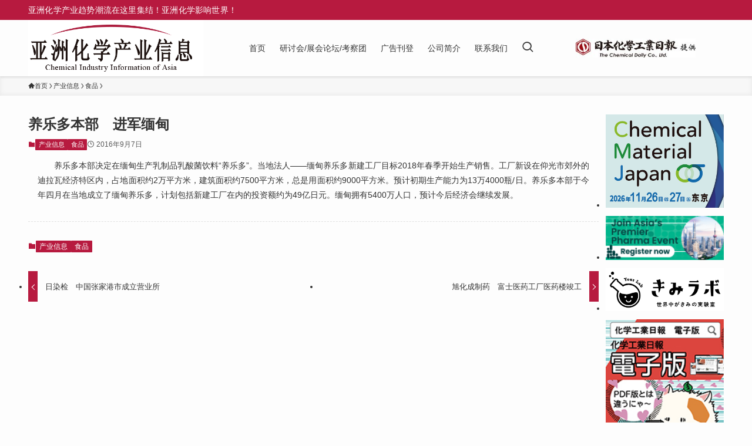

--- FILE ---
content_type: text/html; charset=UTF-8
request_url: https://www.chemicaldaily.cn/%E5%85%BB%E4%B9%90%E5%A4%9A%E6%9C%AC%E9%83%A8%E3%80%80%E8%BF%9B%E5%86%9B%E7%BC%85%E7%94%B8/
body_size: 16420
content:
<!DOCTYPE html>
<html lang="zh-Hans" data-loaded="false" data-scrolled="false" data-spmenu="closed">
<head>
<meta charset="utf-8">
<meta name="format-detection" content="telephone=no">
<meta http-equiv="X-UA-Compatible" content="IE=edge">
<meta name="viewport" content="width=device-width, viewport-fit=cover">
<title>养乐多本部　进军缅甸 | 亚洲化学产业信息 | 化日（上海）投资咨询有限公司</title>
<meta name='robots' content='max-image-preview:large' />
<link rel="alternate" type="application/rss+xml" title="亚洲化学产业信息 | 化日（上海）投资咨询有限公司 &raquo; Feed" href="https://www.chemicaldaily.cn/feed/" />
<link rel="alternate" type="application/rss+xml" title="亚洲化学产业信息 | 化日（上海）投资咨询有限公司 &raquo; 评论 Feed" href="https://www.chemicaldaily.cn/comments/feed/" />

<!-- SEO SIMPLE PACK 3.6.2 -->
<meta name="description" content="　　养乐多本部决定在缅甸生产乳制品乳酸菌饮料“养乐多”。当地法人——缅甸养乐多新建工厂目标2018年春季开始生产销售。工厂新设在仰光市郊外的迪拉瓦经济特区内，占地面积约2万平方米，建筑面积约7500平方米，总是用面积约9000平方米。预计初">
<link rel="canonical" href="https://www.chemicaldaily.cn/%e5%85%bb%e4%b9%90%e5%a4%9a%e6%9c%ac%e9%83%a8%e3%80%80%e8%bf%9b%e5%86%9b%e7%bc%85%e7%94%b8/">
<meta property="og:locale" content="en_US">
<meta property="og:type" content="article">
<meta property="og:title" content="养乐多本部　进军缅甸 | 亚洲化学产业信息 | 化日（上海）投资咨询有限公司">
<meta property="og:description" content="　　养乐多本部决定在缅甸生产乳制品乳酸菌饮料“养乐多”。当地法人——缅甸养乐多新建工厂目标2018年春季开始生产销售。工厂新设在仰光市郊外的迪拉瓦经济特区内，占地面积约2万平方米，建筑面积约7500平方米，总是用面积约9000平方米。预计初">
<meta property="og:url" content="https://www.chemicaldaily.cn/%e5%85%bb%e4%b9%90%e5%a4%9a%e6%9c%ac%e9%83%a8%e3%80%80%e8%bf%9b%e5%86%9b%e7%bc%85%e7%94%b8/">
<meta property="og:site_name" content="亚洲化学产业信息 | 化日（上海）投资咨询有限公司">
<meta name="twitter:card" content="summary">
<!-- Google Analytics (gtag.js) -->
<script async src="https://www.googletagmanager.com/gtag/js?id=G-P0EET788L3"></script>
<script>
	window.dataLayer = window.dataLayer || [];
	function gtag(){dataLayer.push(arguments);}
	gtag("js", new Date());
	gtag("config", "G-P0EET788L3");
</script>
	<!-- / SEO SIMPLE PACK -->

<style id='wp-img-auto-sizes-contain-inline-css' type='text/css'>
img:is([sizes=auto i],[sizes^="auto," i]){contain-intrinsic-size:3000px 1500px}
/*# sourceURL=wp-img-auto-sizes-contain-inline-css */
</style>
<style id='wp-block-library-inline-css' type='text/css'>
:root{--wp-block-synced-color:#7a00df;--wp-block-synced-color--rgb:122,0,223;--wp-bound-block-color:var(--wp-block-synced-color);--wp-editor-canvas-background:#ddd;--wp-admin-theme-color:#007cba;--wp-admin-theme-color--rgb:0,124,186;--wp-admin-theme-color-darker-10:#006ba1;--wp-admin-theme-color-darker-10--rgb:0,107,160.5;--wp-admin-theme-color-darker-20:#005a87;--wp-admin-theme-color-darker-20--rgb:0,90,135;--wp-admin-border-width-focus:2px}@media (min-resolution:192dpi){:root{--wp-admin-border-width-focus:1.5px}}.wp-element-button{cursor:pointer}:root .has-very-light-gray-background-color{background-color:#eee}:root .has-very-dark-gray-background-color{background-color:#313131}:root .has-very-light-gray-color{color:#eee}:root .has-very-dark-gray-color{color:#313131}:root .has-vivid-green-cyan-to-vivid-cyan-blue-gradient-background{background:linear-gradient(135deg,#00d084,#0693e3)}:root .has-purple-crush-gradient-background{background:linear-gradient(135deg,#34e2e4,#4721fb 50%,#ab1dfe)}:root .has-hazy-dawn-gradient-background{background:linear-gradient(135deg,#faaca8,#dad0ec)}:root .has-subdued-olive-gradient-background{background:linear-gradient(135deg,#fafae1,#67a671)}:root .has-atomic-cream-gradient-background{background:linear-gradient(135deg,#fdd79a,#004a59)}:root .has-nightshade-gradient-background{background:linear-gradient(135deg,#330968,#31cdcf)}:root .has-midnight-gradient-background{background:linear-gradient(135deg,#020381,#2874fc)}:root{--wp--preset--font-size--normal:16px;--wp--preset--font-size--huge:42px}.has-regular-font-size{font-size:1em}.has-larger-font-size{font-size:2.625em}.has-normal-font-size{font-size:var(--wp--preset--font-size--normal)}.has-huge-font-size{font-size:var(--wp--preset--font-size--huge)}.has-text-align-center{text-align:center}.has-text-align-left{text-align:left}.has-text-align-right{text-align:right}.has-fit-text{white-space:nowrap!important}#end-resizable-editor-section{display:none}.aligncenter{clear:both}.items-justified-left{justify-content:flex-start}.items-justified-center{justify-content:center}.items-justified-right{justify-content:flex-end}.items-justified-space-between{justify-content:space-between}.screen-reader-text{border:0;clip-path:inset(50%);height:1px;margin:-1px;overflow:hidden;padding:0;position:absolute;width:1px;word-wrap:normal!important}.screen-reader-text:focus{background-color:#ddd;clip-path:none;color:#444;display:block;font-size:1em;height:auto;left:5px;line-height:normal;padding:15px 23px 14px;text-decoration:none;top:5px;width:auto;z-index:100000}html :where(.has-border-color){border-style:solid}html :where([style*=border-top-color]){border-top-style:solid}html :where([style*=border-right-color]){border-right-style:solid}html :where([style*=border-bottom-color]){border-bottom-style:solid}html :where([style*=border-left-color]){border-left-style:solid}html :where([style*=border-width]){border-style:solid}html :where([style*=border-top-width]){border-top-style:solid}html :where([style*=border-right-width]){border-right-style:solid}html :where([style*=border-bottom-width]){border-bottom-style:solid}html :where([style*=border-left-width]){border-left-style:solid}html :where(img[class*=wp-image-]){height:auto;max-width:100%}:where(figure){margin:0 0 1em}html :where(.is-position-sticky){--wp-admin--admin-bar--position-offset:var(--wp-admin--admin-bar--height,0px)}@media screen and (max-width:600px){html :where(.is-position-sticky){--wp-admin--admin-bar--position-offset:0px}}

/*# sourceURL=wp-block-library-inline-css */
</style><style id='wp-block-image-inline-css' type='text/css'>
.wp-block-image>a,.wp-block-image>figure>a{display:inline-block}.wp-block-image img{box-sizing:border-box;height:auto;max-width:100%;vertical-align:bottom}@media not (prefers-reduced-motion){.wp-block-image img.hide{visibility:hidden}.wp-block-image img.show{animation:show-content-image .4s}}.wp-block-image[style*=border-radius] img,.wp-block-image[style*=border-radius]>a{border-radius:inherit}.wp-block-image.has-custom-border img{box-sizing:border-box}.wp-block-image.aligncenter{text-align:center}.wp-block-image.alignfull>a,.wp-block-image.alignwide>a{width:100%}.wp-block-image.alignfull img,.wp-block-image.alignwide img{height:auto;width:100%}.wp-block-image .aligncenter,.wp-block-image .alignleft,.wp-block-image .alignright,.wp-block-image.aligncenter,.wp-block-image.alignleft,.wp-block-image.alignright{display:table}.wp-block-image .aligncenter>figcaption,.wp-block-image .alignleft>figcaption,.wp-block-image .alignright>figcaption,.wp-block-image.aligncenter>figcaption,.wp-block-image.alignleft>figcaption,.wp-block-image.alignright>figcaption{caption-side:bottom;display:table-caption}.wp-block-image .alignleft{float:left;margin:.5em 1em .5em 0}.wp-block-image .alignright{float:right;margin:.5em 0 .5em 1em}.wp-block-image .aligncenter{margin-left:auto;margin-right:auto}.wp-block-image :where(figcaption){margin-bottom:1em;margin-top:.5em}.wp-block-image.is-style-circle-mask img{border-radius:9999px}@supports ((-webkit-mask-image:none) or (mask-image:none)) or (-webkit-mask-image:none){.wp-block-image.is-style-circle-mask img{border-radius:0;-webkit-mask-image:url('data:image/svg+xml;utf8,<svg viewBox="0 0 100 100" xmlns="http://www.w3.org/2000/svg"><circle cx="50" cy="50" r="50"/></svg>');mask-image:url('data:image/svg+xml;utf8,<svg viewBox="0 0 100 100" xmlns="http://www.w3.org/2000/svg"><circle cx="50" cy="50" r="50"/></svg>');mask-mode:alpha;-webkit-mask-position:center;mask-position:center;-webkit-mask-repeat:no-repeat;mask-repeat:no-repeat;-webkit-mask-size:contain;mask-size:contain}}:root :where(.wp-block-image.is-style-rounded img,.wp-block-image .is-style-rounded img){border-radius:9999px}.wp-block-image figure{margin:0}.wp-lightbox-container{display:flex;flex-direction:column;position:relative}.wp-lightbox-container img{cursor:zoom-in}.wp-lightbox-container img:hover+button{opacity:1}.wp-lightbox-container button{align-items:center;backdrop-filter:blur(16px) saturate(180%);background-color:#5a5a5a40;border:none;border-radius:4px;cursor:zoom-in;display:flex;height:20px;justify-content:center;opacity:0;padding:0;position:absolute;right:16px;text-align:center;top:16px;width:20px;z-index:100}@media not (prefers-reduced-motion){.wp-lightbox-container button{transition:opacity .2s ease}}.wp-lightbox-container button:focus-visible{outline:3px auto #5a5a5a40;outline:3px auto -webkit-focus-ring-color;outline-offset:3px}.wp-lightbox-container button:hover{cursor:pointer;opacity:1}.wp-lightbox-container button:focus{opacity:1}.wp-lightbox-container button:focus,.wp-lightbox-container button:hover,.wp-lightbox-container button:not(:hover):not(:active):not(.has-background){background-color:#5a5a5a40;border:none}.wp-lightbox-overlay{box-sizing:border-box;cursor:zoom-out;height:100vh;left:0;overflow:hidden;position:fixed;top:0;visibility:hidden;width:100%;z-index:100000}.wp-lightbox-overlay .close-button{align-items:center;cursor:pointer;display:flex;justify-content:center;min-height:40px;min-width:40px;padding:0;position:absolute;right:calc(env(safe-area-inset-right) + 16px);top:calc(env(safe-area-inset-top) + 16px);z-index:5000000}.wp-lightbox-overlay .close-button:focus,.wp-lightbox-overlay .close-button:hover,.wp-lightbox-overlay .close-button:not(:hover):not(:active):not(.has-background){background:none;border:none}.wp-lightbox-overlay .lightbox-image-container{height:var(--wp--lightbox-container-height);left:50%;overflow:hidden;position:absolute;top:50%;transform:translate(-50%,-50%);transform-origin:top left;width:var(--wp--lightbox-container-width);z-index:9999999999}.wp-lightbox-overlay .wp-block-image{align-items:center;box-sizing:border-box;display:flex;height:100%;justify-content:center;margin:0;position:relative;transform-origin:0 0;width:100%;z-index:3000000}.wp-lightbox-overlay .wp-block-image img{height:var(--wp--lightbox-image-height);min-height:var(--wp--lightbox-image-height);min-width:var(--wp--lightbox-image-width);width:var(--wp--lightbox-image-width)}.wp-lightbox-overlay .wp-block-image figcaption{display:none}.wp-lightbox-overlay button{background:none;border:none}.wp-lightbox-overlay .scrim{background-color:#fff;height:100%;opacity:.9;position:absolute;width:100%;z-index:2000000}.wp-lightbox-overlay.active{visibility:visible}@media not (prefers-reduced-motion){.wp-lightbox-overlay.active{animation:turn-on-visibility .25s both}.wp-lightbox-overlay.active img{animation:turn-on-visibility .35s both}.wp-lightbox-overlay.show-closing-animation:not(.active){animation:turn-off-visibility .35s both}.wp-lightbox-overlay.show-closing-animation:not(.active) img{animation:turn-off-visibility .25s both}.wp-lightbox-overlay.zoom.active{animation:none;opacity:1;visibility:visible}.wp-lightbox-overlay.zoom.active .lightbox-image-container{animation:lightbox-zoom-in .4s}.wp-lightbox-overlay.zoom.active .lightbox-image-container img{animation:none}.wp-lightbox-overlay.zoom.active .scrim{animation:turn-on-visibility .4s forwards}.wp-lightbox-overlay.zoom.show-closing-animation:not(.active){animation:none}.wp-lightbox-overlay.zoom.show-closing-animation:not(.active) .lightbox-image-container{animation:lightbox-zoom-out .4s}.wp-lightbox-overlay.zoom.show-closing-animation:not(.active) .lightbox-image-container img{animation:none}.wp-lightbox-overlay.zoom.show-closing-animation:not(.active) .scrim{animation:turn-off-visibility .4s forwards}}@keyframes show-content-image{0%{visibility:hidden}99%{visibility:hidden}to{visibility:visible}}@keyframes turn-on-visibility{0%{opacity:0}to{opacity:1}}@keyframes turn-off-visibility{0%{opacity:1;visibility:visible}99%{opacity:0;visibility:visible}to{opacity:0;visibility:hidden}}@keyframes lightbox-zoom-in{0%{transform:translate(calc((-100vw + var(--wp--lightbox-scrollbar-width))/2 + var(--wp--lightbox-initial-left-position)),calc(-50vh + var(--wp--lightbox-initial-top-position))) scale(var(--wp--lightbox-scale))}to{transform:translate(-50%,-50%) scale(1)}}@keyframes lightbox-zoom-out{0%{transform:translate(-50%,-50%) scale(1);visibility:visible}99%{visibility:visible}to{transform:translate(calc((-100vw + var(--wp--lightbox-scrollbar-width))/2 + var(--wp--lightbox-initial-left-position)),calc(-50vh + var(--wp--lightbox-initial-top-position))) scale(var(--wp--lightbox-scale));visibility:hidden}}
/*# sourceURL=https://www.chemicaldaily.cn/wpn/wp-includes/blocks/image/style.min.css */
</style>
<style id='global-styles-inline-css' type='text/css'>
:root{--wp--preset--aspect-ratio--square: 1;--wp--preset--aspect-ratio--4-3: 4/3;--wp--preset--aspect-ratio--3-4: 3/4;--wp--preset--aspect-ratio--3-2: 3/2;--wp--preset--aspect-ratio--2-3: 2/3;--wp--preset--aspect-ratio--16-9: 16/9;--wp--preset--aspect-ratio--9-16: 9/16;--wp--preset--color--black: #000;--wp--preset--color--cyan-bluish-gray: #abb8c3;--wp--preset--color--white: #fff;--wp--preset--color--pale-pink: #f78da7;--wp--preset--color--vivid-red: #cf2e2e;--wp--preset--color--luminous-vivid-orange: #ff6900;--wp--preset--color--luminous-vivid-amber: #fcb900;--wp--preset--color--light-green-cyan: #7bdcb5;--wp--preset--color--vivid-green-cyan: #00d084;--wp--preset--color--pale-cyan-blue: #8ed1fc;--wp--preset--color--vivid-cyan-blue: #0693e3;--wp--preset--color--vivid-purple: #9b51e0;--wp--preset--color--swl-main: var(--color_main);--wp--preset--color--swl-main-thin: var(--color_main_thin);--wp--preset--color--swl-gray: var(--color_gray);--wp--preset--color--swl-deep-01: var(--color_deep01);--wp--preset--color--swl-deep-02: var(--color_deep02);--wp--preset--color--swl-deep-03: var(--color_deep03);--wp--preset--color--swl-deep-04: var(--color_deep04);--wp--preset--color--swl-pale-01: var(--color_pale01);--wp--preset--color--swl-pale-02: var(--color_pale02);--wp--preset--color--swl-pale-03: var(--color_pale03);--wp--preset--color--swl-pale-04: var(--color_pale04);--wp--preset--gradient--vivid-cyan-blue-to-vivid-purple: linear-gradient(135deg,rgb(6,147,227) 0%,rgb(155,81,224) 100%);--wp--preset--gradient--light-green-cyan-to-vivid-green-cyan: linear-gradient(135deg,rgb(122,220,180) 0%,rgb(0,208,130) 100%);--wp--preset--gradient--luminous-vivid-amber-to-luminous-vivid-orange: linear-gradient(135deg,rgb(252,185,0) 0%,rgb(255,105,0) 100%);--wp--preset--gradient--luminous-vivid-orange-to-vivid-red: linear-gradient(135deg,rgb(255,105,0) 0%,rgb(207,46,46) 100%);--wp--preset--gradient--very-light-gray-to-cyan-bluish-gray: linear-gradient(135deg,rgb(238,238,238) 0%,rgb(169,184,195) 100%);--wp--preset--gradient--cool-to-warm-spectrum: linear-gradient(135deg,rgb(74,234,220) 0%,rgb(151,120,209) 20%,rgb(207,42,186) 40%,rgb(238,44,130) 60%,rgb(251,105,98) 80%,rgb(254,248,76) 100%);--wp--preset--gradient--blush-light-purple: linear-gradient(135deg,rgb(255,206,236) 0%,rgb(152,150,240) 100%);--wp--preset--gradient--blush-bordeaux: linear-gradient(135deg,rgb(254,205,165) 0%,rgb(254,45,45) 50%,rgb(107,0,62) 100%);--wp--preset--gradient--luminous-dusk: linear-gradient(135deg,rgb(255,203,112) 0%,rgb(199,81,192) 50%,rgb(65,88,208) 100%);--wp--preset--gradient--pale-ocean: linear-gradient(135deg,rgb(255,245,203) 0%,rgb(182,227,212) 50%,rgb(51,167,181) 100%);--wp--preset--gradient--electric-grass: linear-gradient(135deg,rgb(202,248,128) 0%,rgb(113,206,126) 100%);--wp--preset--gradient--midnight: linear-gradient(135deg,rgb(2,3,129) 0%,rgb(40,116,252) 100%);--wp--preset--font-size--small: 0.9em;--wp--preset--font-size--medium: 1.1em;--wp--preset--font-size--large: 1.25em;--wp--preset--font-size--x-large: 42px;--wp--preset--font-size--xs: 0.75em;--wp--preset--font-size--huge: 1.6em;--wp--preset--spacing--20: 0.44rem;--wp--preset--spacing--30: 0.67rem;--wp--preset--spacing--40: 1rem;--wp--preset--spacing--50: 1.5rem;--wp--preset--spacing--60: 2.25rem;--wp--preset--spacing--70: 3.38rem;--wp--preset--spacing--80: 5.06rem;--wp--preset--shadow--natural: 6px 6px 9px rgba(0, 0, 0, 0.2);--wp--preset--shadow--deep: 12px 12px 50px rgba(0, 0, 0, 0.4);--wp--preset--shadow--sharp: 6px 6px 0px rgba(0, 0, 0, 0.2);--wp--preset--shadow--outlined: 6px 6px 0px -3px rgb(255, 255, 255), 6px 6px rgb(0, 0, 0);--wp--preset--shadow--crisp: 6px 6px 0px rgb(0, 0, 0);}:where(.is-layout-flex){gap: 0.5em;}:where(.is-layout-grid){gap: 0.5em;}body .is-layout-flex{display: flex;}.is-layout-flex{flex-wrap: wrap;align-items: center;}.is-layout-flex > :is(*, div){margin: 0;}body .is-layout-grid{display: grid;}.is-layout-grid > :is(*, div){margin: 0;}:where(.wp-block-columns.is-layout-flex){gap: 2em;}:where(.wp-block-columns.is-layout-grid){gap: 2em;}:where(.wp-block-post-template.is-layout-flex){gap: 1.25em;}:where(.wp-block-post-template.is-layout-grid){gap: 1.25em;}.has-black-color{color: var(--wp--preset--color--black) !important;}.has-cyan-bluish-gray-color{color: var(--wp--preset--color--cyan-bluish-gray) !important;}.has-white-color{color: var(--wp--preset--color--white) !important;}.has-pale-pink-color{color: var(--wp--preset--color--pale-pink) !important;}.has-vivid-red-color{color: var(--wp--preset--color--vivid-red) !important;}.has-luminous-vivid-orange-color{color: var(--wp--preset--color--luminous-vivid-orange) !important;}.has-luminous-vivid-amber-color{color: var(--wp--preset--color--luminous-vivid-amber) !important;}.has-light-green-cyan-color{color: var(--wp--preset--color--light-green-cyan) !important;}.has-vivid-green-cyan-color{color: var(--wp--preset--color--vivid-green-cyan) !important;}.has-pale-cyan-blue-color{color: var(--wp--preset--color--pale-cyan-blue) !important;}.has-vivid-cyan-blue-color{color: var(--wp--preset--color--vivid-cyan-blue) !important;}.has-vivid-purple-color{color: var(--wp--preset--color--vivid-purple) !important;}.has-black-background-color{background-color: var(--wp--preset--color--black) !important;}.has-cyan-bluish-gray-background-color{background-color: var(--wp--preset--color--cyan-bluish-gray) !important;}.has-white-background-color{background-color: var(--wp--preset--color--white) !important;}.has-pale-pink-background-color{background-color: var(--wp--preset--color--pale-pink) !important;}.has-vivid-red-background-color{background-color: var(--wp--preset--color--vivid-red) !important;}.has-luminous-vivid-orange-background-color{background-color: var(--wp--preset--color--luminous-vivid-orange) !important;}.has-luminous-vivid-amber-background-color{background-color: var(--wp--preset--color--luminous-vivid-amber) !important;}.has-light-green-cyan-background-color{background-color: var(--wp--preset--color--light-green-cyan) !important;}.has-vivid-green-cyan-background-color{background-color: var(--wp--preset--color--vivid-green-cyan) !important;}.has-pale-cyan-blue-background-color{background-color: var(--wp--preset--color--pale-cyan-blue) !important;}.has-vivid-cyan-blue-background-color{background-color: var(--wp--preset--color--vivid-cyan-blue) !important;}.has-vivid-purple-background-color{background-color: var(--wp--preset--color--vivid-purple) !important;}.has-black-border-color{border-color: var(--wp--preset--color--black) !important;}.has-cyan-bluish-gray-border-color{border-color: var(--wp--preset--color--cyan-bluish-gray) !important;}.has-white-border-color{border-color: var(--wp--preset--color--white) !important;}.has-pale-pink-border-color{border-color: var(--wp--preset--color--pale-pink) !important;}.has-vivid-red-border-color{border-color: var(--wp--preset--color--vivid-red) !important;}.has-luminous-vivid-orange-border-color{border-color: var(--wp--preset--color--luminous-vivid-orange) !important;}.has-luminous-vivid-amber-border-color{border-color: var(--wp--preset--color--luminous-vivid-amber) !important;}.has-light-green-cyan-border-color{border-color: var(--wp--preset--color--light-green-cyan) !important;}.has-vivid-green-cyan-border-color{border-color: var(--wp--preset--color--vivid-green-cyan) !important;}.has-pale-cyan-blue-border-color{border-color: var(--wp--preset--color--pale-cyan-blue) !important;}.has-vivid-cyan-blue-border-color{border-color: var(--wp--preset--color--vivid-cyan-blue) !important;}.has-vivid-purple-border-color{border-color: var(--wp--preset--color--vivid-purple) !important;}.has-vivid-cyan-blue-to-vivid-purple-gradient-background{background: var(--wp--preset--gradient--vivid-cyan-blue-to-vivid-purple) !important;}.has-light-green-cyan-to-vivid-green-cyan-gradient-background{background: var(--wp--preset--gradient--light-green-cyan-to-vivid-green-cyan) !important;}.has-luminous-vivid-amber-to-luminous-vivid-orange-gradient-background{background: var(--wp--preset--gradient--luminous-vivid-amber-to-luminous-vivid-orange) !important;}.has-luminous-vivid-orange-to-vivid-red-gradient-background{background: var(--wp--preset--gradient--luminous-vivid-orange-to-vivid-red) !important;}.has-very-light-gray-to-cyan-bluish-gray-gradient-background{background: var(--wp--preset--gradient--very-light-gray-to-cyan-bluish-gray) !important;}.has-cool-to-warm-spectrum-gradient-background{background: var(--wp--preset--gradient--cool-to-warm-spectrum) !important;}.has-blush-light-purple-gradient-background{background: var(--wp--preset--gradient--blush-light-purple) !important;}.has-blush-bordeaux-gradient-background{background: var(--wp--preset--gradient--blush-bordeaux) !important;}.has-luminous-dusk-gradient-background{background: var(--wp--preset--gradient--luminous-dusk) !important;}.has-pale-ocean-gradient-background{background: var(--wp--preset--gradient--pale-ocean) !important;}.has-electric-grass-gradient-background{background: var(--wp--preset--gradient--electric-grass) !important;}.has-midnight-gradient-background{background: var(--wp--preset--gradient--midnight) !important;}.has-small-font-size{font-size: var(--wp--preset--font-size--small) !important;}.has-medium-font-size{font-size: var(--wp--preset--font-size--medium) !important;}.has-large-font-size{font-size: var(--wp--preset--font-size--large) !important;}.has-x-large-font-size{font-size: var(--wp--preset--font-size--x-large) !important;}
/*# sourceURL=global-styles-inline-css */
</style>

<link rel='stylesheet' id='swell-icons-css' href='https://www.chemicaldaily.cn/wpn/wp-content/themes/swell/build/css/swell-icons.css?ver=2.13.0' type='text/css' media='all' />
<link rel='stylesheet' id='main_style-css' href='https://www.chemicaldaily.cn/wpn/wp-content/themes/swell/build/css/main.css?ver=2.13.0' type='text/css' media='all' />
<link rel='stylesheet' id='swell_blocks-css' href='https://www.chemicaldaily.cn/wpn/wp-content/themes/swell/build/css/blocks.css?ver=2.13.0' type='text/css' media='all' />
<style id='swell_custom-inline-css' type='text/css'>
:root{--swl-fz--content:4vw;--swl-font_family:"游ゴシック体", "Yu Gothic", YuGothic, "Hiragino Kaku Gothic ProN", "Hiragino Sans", Meiryo, sans-serif;--swl-font_weight:500;--color_main:#b71a3f;--color_text:#333;--color_link:#1176d4;--color_htag:#b71a3f;--color_bg:#fdfdfd;--color_gradient1:#d8ffff;--color_gradient2:#87e7ff;--color_main_thin:rgba(229, 33, 79, 0.05 );--color_main_dark:rgba(137, 20, 47, 1 );--color_list_check:#b71a3f;--color_list_num:#b71a3f;--color_list_good:#86dd7b;--color_list_triangle:#f4e03a;--color_list_bad:#f36060;--color_faq_q:#d55656;--color_faq_a:#6599b7;--color_icon_good:#3cd250;--color_icon_good_bg:#ecffe9;--color_icon_bad:#4b73eb;--color_icon_bad_bg:#eafaff;--color_icon_info:#f578b4;--color_icon_info_bg:#fff0fa;--color_icon_announce:#ffa537;--color_icon_announce_bg:#fff5f0;--color_icon_pen:#7a7a7a;--color_icon_pen_bg:#f7f7f7;--color_icon_book:#787364;--color_icon_book_bg:#f8f6ef;--color_icon_point:#ffa639;--color_icon_check:#86d67c;--color_icon_batsu:#f36060;--color_icon_hatena:#5295cc;--color_icon_caution:#f7da38;--color_icon_memo:#84878a;--color_deep01:#e44141;--color_deep02:#3d79d5;--color_deep03:#63a84d;--color_deep04:#f09f4d;--color_pale01:#fff2f0;--color_pale02:#f3f8fd;--color_pale03:#f1f9ee;--color_pale04:#fdf9ee;--color_mark_blue:#b7e3ff;--color_mark_green:#bdf9c3;--color_mark_yellow:#fcf69f;--color_mark_orange:#ffddbc;--border01:solid 1px var(--color_main);--border02:double 4px var(--color_main);--border03:dashed 2px var(--color_border);--border04:solid 4px var(--color_gray);--card_posts_thumb_ratio:56.25%;--list_posts_thumb_ratio:61.805%;--big_posts_thumb_ratio:56.25%;--thumb_posts_thumb_ratio:61.805%;--blogcard_thumb_ratio:56.25%;--color_header_bg:#fdfdfd;--color_header_text:#333;--color_footer_bg:#fdfdfd;--color_footer_text:#333;--container_size:1200px;--article_size:900px;--logo_size_sp:48px;--logo_size_pc:80px;--logo_size_pcfix:32px;}.swl-cell-bg[data-icon="doubleCircle"]{--cell-icon-color:#ffc977}.swl-cell-bg[data-icon="circle"]{--cell-icon-color:#94e29c}.swl-cell-bg[data-icon="triangle"]{--cell-icon-color:#eeda2f}.swl-cell-bg[data-icon="close"]{--cell-icon-color:#ec9191}.swl-cell-bg[data-icon="hatena"]{--cell-icon-color:#93c9da}.swl-cell-bg[data-icon="check"]{--cell-icon-color:#94e29c}.swl-cell-bg[data-icon="line"]{--cell-icon-color:#9b9b9b}.cap_box[data-colset="col1"]{--capbox-color:#f59b5f;--capbox-color--bg:#fff8eb}.cap_box[data-colset="col2"]{--capbox-color:#5fb9f5;--capbox-color--bg:#edf5ff}.cap_box[data-colset="col3"]{--capbox-color:#2fcd90;--capbox-color--bg:#eafaf2}.red_{--the-btn-color:#f74a4a;--the-btn-color2:#ffbc49;--the-solid-shadow: rgba(185, 56, 56, 1 )}.blue_{--the-btn-color:#338df4;--the-btn-color2:#35eaff;--the-solid-shadow: rgba(38, 106, 183, 1 )}.green_{--the-btn-color:#62d847;--the-btn-color2:#7bf7bd;--the-solid-shadow: rgba(74, 162, 53, 1 )}.is-style-btn_normal{--the-btn-radius:80px}.is-style-btn_solid{--the-btn-radius:80px}.is-style-btn_shiny{--the-btn-radius:80px}.is-style-btn_line{--the-btn-radius:80px}.post_content blockquote{padding:1.5em 2em 1.5em 3em}.post_content blockquote::before{content:"";display:block;width:5px;height:calc(100% - 3em);top:1.5em;left:1.5em;border-left:solid 1px rgba(180,180,180,.75);border-right:solid 1px rgba(180,180,180,.75);}.mark_blue{background:-webkit-linear-gradient(transparent 64%,var(--color_mark_blue) 0%);background:linear-gradient(transparent 64%,var(--color_mark_blue) 0%)}.mark_green{background:-webkit-linear-gradient(transparent 64%,var(--color_mark_green) 0%);background:linear-gradient(transparent 64%,var(--color_mark_green) 0%)}.mark_yellow{background:-webkit-linear-gradient(transparent 64%,var(--color_mark_yellow) 0%);background:linear-gradient(transparent 64%,var(--color_mark_yellow) 0%)}.mark_orange{background:-webkit-linear-gradient(transparent 64%,var(--color_mark_orange) 0%);background:linear-gradient(transparent 64%,var(--color_mark_orange) 0%)}[class*="is-style-icon_"]{color:#333;border-width:0}[class*="is-style-big_icon_"]{border-width:2px;border-style:solid}[data-col="gray"] .c-balloon__text{background:#f7f7f7;border-color:#ccc}[data-col="gray"] .c-balloon__before{border-right-color:#f7f7f7}[data-col="green"] .c-balloon__text{background:#d1f8c2;border-color:#9ddd93}[data-col="green"] .c-balloon__before{border-right-color:#d1f8c2}[data-col="blue"] .c-balloon__text{background:#e2f6ff;border-color:#93d2f0}[data-col="blue"] .c-balloon__before{border-right-color:#e2f6ff}[data-col="red"] .c-balloon__text{background:#ffebeb;border-color:#f48789}[data-col="red"] .c-balloon__before{border-right-color:#ffebeb}[data-col="yellow"] .c-balloon__text{background:#f9f7d2;border-color:#fbe593}[data-col="yellow"] .c-balloon__before{border-right-color:#f9f7d2}.-type-list2 .p-postList__body::after,.-type-big .p-postList__body::after{content: "阅读更多 »";}.c-postThumb__cat{background-color:#b71a3f;color:#fff;background-image: repeating-linear-gradient(-45deg,rgba(255,255,255,.1),rgba(255,255,255,.1) 6px,transparent 6px,transparent 12px)}.post_content h2:where(:not([class^="swell-block-"]):not(.faq_q):not(.p-postList__title)){border-left:solid 6px var(--color_htag);padding:.5em 0 .5em 16px}.post_content h2:where(:not([class^="swell-block-"]):not(.faq_q):not(.p-postList__title))::before{position:absolute;display:block;pointer-events:none}.l-header{box-shadow: 0 1px 4px rgba(0,0,0,.12)}.l-header__bar{color:#fff;background:var(--color_main)}.l-header__menuBtn{order:1}.l-header__customBtn{order:3}.c-gnav a::after{background:var(--color_main)}.p-spHeadMenu .menu-item.-current{border-bottom-color:var(--color_main)}.c-gnav > li:hover > a,.c-gnav > .-current > a{background:#f7f7f7;color: #333}.c-gnav .sub-menu{color:#333;background:#fff}.l-fixHeader::before{opacity:1}#pagetop{border-radius:50%}.c-widget__title.-spmenu{padding:.5em .75em;border-radius:var(--swl-radius--2, 0px);background:var(--color_main);color:#fff;}.c-widget__title.-footer{padding:.5em}.c-widget__title.-footer::before{content:"";bottom:0;left:0;width:40%;z-index:1;background:var(--color_main)}.c-widget__title.-footer::after{content:"";bottom:0;left:0;width:100%;background:var(--color_border)}.c-secTitle{border-left:solid 2px var(--color_main);padding:0em .75em}.p-spMenu{color:#333}.p-spMenu__inner::before{background:#fdfdfd;opacity:1}.p-spMenu__overlay{background:#000;opacity:0.6}[class*="page-numbers"]{color:#fff;background-color:#dedede}a{text-decoration: none}.l-topTitleArea.c-filterLayer::before{background-color:#000;opacity:0.2;content:""}@media screen and (min-width: 960px){:root{}}@media screen and (max-width: 959px){:root{}.l-header__logo{order:2;text-align:center}}@media screen and (min-width: 600px){:root{--swl-fz--content:14px;}}@media screen and (max-width: 599px){:root{}}@media (min-width: 1108px) {.alignwide{left:-100px;width:calc(100% + 200px);}}@media (max-width: 1108px) {.-sidebar-off .swell-block-fullWide__inner.l-container .alignwide{left:0px;width:100%;}}.l-fixHeader .l-fixHeader__gnav{order:0}[data-scrolled=true] .l-fixHeader[data-ready]{opacity:1;-webkit-transform:translateY(0)!important;transform:translateY(0)!important;visibility:visible}.-body-solid .l-fixHeader{box-shadow:0 2px 4px var(--swl-color_shadow)}.l-fixHeader__inner{align-items:stretch;color:var(--color_header_text);display:flex;padding-bottom:0;padding-top:0;position:relative;z-index:1}.l-fixHeader__logo{align-items:center;display:flex;line-height:1;margin-right:24px;order:0;padding:16px 0}.is-style-btn_normal a,.is-style-btn_shiny a{box-shadow:var(--swl-btn_shadow)}.c-shareBtns__btn,.is-style-balloon>.c-tabList .c-tabList__button,.p-snsCta,[class*=page-numbers]{box-shadow:var(--swl-box_shadow)}.p-articleThumb__img,.p-articleThumb__youtube{box-shadow:var(--swl-img_shadow)}.p-pickupBanners__item .c-bannerLink,.p-postList__thumb{box-shadow:0 2px 8px rgba(0,0,0,.1),0 4px 4px -4px rgba(0,0,0,.1)}.p-postList.-w-ranking li:before{background-image:repeating-linear-gradient(-45deg,hsla(0,0%,100%,.1),hsla(0,0%,100%,.1) 6px,transparent 0,transparent 12px);box-shadow:1px 1px 4px rgba(0,0,0,.2)}.l-header__bar{position:relative;width:100%}.l-header__bar .c-catchphrase{color:inherit;font-size:12px;letter-spacing:var(--swl-letter_spacing,.2px);line-height:14px;margin-right:auto;overflow:hidden;padding:4px 0;white-space:nowrap;width:50%}.l-header__bar .c-iconList .c-iconList__link{margin:0;padding:4px 6px}.l-header__barInner{align-items:center;display:flex;justify-content:flex-end}@media (min-width:960px){.-series .l-header__inner{align-items:stretch;display:flex}.-series .l-header__logo{align-items:center;display:flex;flex-wrap:wrap;margin-right:24px;padding:16px 0}.-series .l-header__logo .c-catchphrase{font-size:13px;padding:4px 0}.-series .c-headLogo{margin-right:16px}.-series-right .l-header__inner{justify-content:space-between}.-series-right .c-gnavWrap{margin-left:auto}.-series-right .w-header{margin-left:12px}.-series-left .w-header{margin-left:auto}}@media (min-width:960px) and (min-width:600px){.-series .c-headLogo{max-width:400px}}.c-gnav .sub-menu a:before,.c-listMenu a:before{-webkit-font-smoothing:antialiased;-moz-osx-font-smoothing:grayscale;font-family:icomoon!important;font-style:normal;font-variant:normal;font-weight:400;line-height:1;text-transform:none}.c-submenuToggleBtn{display:none}.c-listMenu a{padding:.75em 1em .75em 1.5em;transition:padding .25s}.c-listMenu a:hover{padding-left:1.75em;padding-right:.75em}.c-gnav .sub-menu a:before,.c-listMenu a:before{color:inherit;content:"\e921";display:inline-block;left:2px;position:absolute;top:50%;-webkit-transform:translateY(-50%);transform:translateY(-50%);vertical-align:middle}.widget_categories>ul>.cat-item>a,.wp-block-categories-list>li>a{padding-left:1.75em}.c-listMenu .children,.c-listMenu .sub-menu{margin:0}.c-listMenu .children a,.c-listMenu .sub-menu a{font-size:.9em;padding-left:2.5em}.c-listMenu .children a:before,.c-listMenu .sub-menu a:before{left:1em}.c-listMenu .children a:hover,.c-listMenu .sub-menu a:hover{padding-left:2.75em}.c-listMenu .children ul a,.c-listMenu .sub-menu ul a{padding-left:3.25em}.c-listMenu .children ul a:before,.c-listMenu .sub-menu ul a:before{left:1.75em}.c-listMenu .children ul a:hover,.c-listMenu .sub-menu ul a:hover{padding-left:3.5em}.c-gnav li:hover>.sub-menu{opacity:1;visibility:visible}.c-gnav .sub-menu:before{background:inherit;content:"";height:100%;left:0;position:absolute;top:0;width:100%;z-index:0}.c-gnav .sub-menu .sub-menu{left:100%;top:0;z-index:-1}.c-gnav .sub-menu a{padding-left:2em}.c-gnav .sub-menu a:before{left:.5em}.c-gnav .sub-menu a:hover .ttl{left:4px}:root{--color_content_bg:var(--color_bg);}.c-widget__title.-side{padding:.5em}.c-widget__title.-side::before{content:"";bottom:0;left:0;width:40%;z-index:1;background:var(--color_main)}.c-widget__title.-side::after{content:"";bottom:0;left:0;width:100%;background:var(--color_border)}.c-shareBtns__item:not(:last-child){margin-right:4px}.c-shareBtns__btn{padding:8px 0}@media screen and (min-width: 960px){:root{}.single .c-postTitle__date{display:none}}@media screen and (max-width: 959px){:root{}.single .c-postTitle__date{display:none}}@media screen and (min-width: 600px){:root{}}@media screen and (max-width: 599px){:root{}}.swell-block-fullWide__inner.l-container{--swl-fw_inner_pad:var(--swl-pad_container,0px)}@media (min-width:960px){.-sidebar-on .l-content .alignfull,.-sidebar-on .l-content .alignwide{left:-16px;width:calc(100% + 32px)}.swell-block-fullWide__inner.l-article{--swl-fw_inner_pad:var(--swl-pad_post_content,0px)}.-sidebar-on .swell-block-fullWide__inner .alignwide{left:0;width:100%}.-sidebar-on .swell-block-fullWide__inner .alignfull{left:calc(0px - var(--swl-fw_inner_pad, 0))!important;margin-left:0!important;margin-right:0!important;width:calc(100% + var(--swl-fw_inner_pad, 0)*2)!important}}@media screen and (min-width:1240px){.p-relatedPosts{display:flex;flex-wrap:wrap;justify-content:space-between}.p-relatedPosts .p-postList__item{width:49%}}.-index-off .p-toc,.swell-toc-placeholder:empty{display:none}.p-toc.-modal{height:100%;margin:0;overflow-y:auto;padding:0}#main_content .p-toc{border-radius:var(--swl-radius--2,0);margin:4em auto;max-width:800px}#sidebar .p-toc{margin-top:-.5em}.p-toc .__pn:before{content:none!important;counter-increment:none}.p-toc .__prev{margin:0 0 1em}.p-toc .__next{margin:1em 0 0}.p-toc.is-omitted:not([data-omit=ct]) [data-level="2"] .p-toc__childList{height:0;margin-bottom:-.5em;visibility:hidden}.p-toc.is-omitted:not([data-omit=nest]){position:relative}.p-toc.is-omitted:not([data-omit=nest]):before{background:linear-gradient(hsla(0,0%,100%,0),var(--color_bg));bottom:5em;content:"";height:4em;left:0;opacity:.75;pointer-events:none;position:absolute;width:100%;z-index:1}.p-toc.is-omitted:not([data-omit=nest]):after{background:var(--color_bg);bottom:0;content:"";height:5em;left:0;opacity:.75;position:absolute;width:100%;z-index:1}.p-toc.is-omitted:not([data-omit=nest]) .__next,.p-toc.is-omitted:not([data-omit=nest]) [data-omit="1"]{display:none}.p-toc .p-toc__expandBtn{background-color:#f7f7f7;border:rgba(0,0,0,.2);border-radius:5em;box-shadow:0 0 0 1px #bbb;color:#333;display:block;font-size:14px;line-height:1.5;margin:.75em auto 0;min-width:6em;padding:.5em 1em;position:relative;transition:box-shadow .25s;z-index:2}.p-toc[data-omit=nest] .p-toc__expandBtn{display:inline-block;font-size:13px;margin:0 0 0 1.25em;padding:.5em .75em}.p-toc:not([data-omit=nest]) .p-toc__expandBtn:after,.p-toc:not([data-omit=nest]) .p-toc__expandBtn:before{border-top-color:inherit;border-top-style:dotted;border-top-width:3px;content:"";display:block;height:1px;position:absolute;top:calc(50% - 1px);transition:border-color .25s;width:100%;width:22px}.p-toc:not([data-omit=nest]) .p-toc__expandBtn:before{right:calc(100% + 1em)}.p-toc:not([data-omit=nest]) .p-toc__expandBtn:after{left:calc(100% + 1em)}.p-toc.is-expanded .p-toc__expandBtn{border-color:transparent}.p-toc__ttl{display:block;font-size:1.2em;line-height:1;position:relative;text-align:center}.p-toc__ttl:before{content:"\e918";display:inline-block;font-family:icomoon;margin-right:.5em;padding-bottom:2px;vertical-align:middle}#index_modal .p-toc__ttl{margin-bottom:.5em}.p-toc__list li{line-height:1.6}.p-toc__list>li+li{margin-top:.5em}.p-toc__list .p-toc__childList{padding-left:.5em}.p-toc__list [data-level="3"]{font-size:.9em}.p-toc__list .mininote{display:none}.post_content .p-toc__list{padding-left:0}#sidebar .p-toc__list{margin-bottom:0}#sidebar .p-toc__list .p-toc__childList{padding-left:0}.p-toc__link{color:inherit;font-size:inherit;text-decoration:none}.p-toc__link:hover{opacity:.8}.p-toc.-double{background:var(--color_gray);background:linear-gradient(-45deg,transparent 25%,var(--color_gray) 25%,var(--color_gray) 50%,transparent 50%,transparent 75%,var(--color_gray) 75%,var(--color_gray));background-clip:padding-box;background-size:4px 4px;border-bottom:4px double var(--color_border);border-top:4px double var(--color_border);padding:1.5em 1em 1em}.p-toc.-double .p-toc__ttl{margin-bottom:.75em}@media (min-width:960px){#main_content .p-toc{width:92%}}@media (hover:hover){.p-toc .p-toc__expandBtn:hover{border-color:transparent;box-shadow:0 0 0 2px currentcolor}}@media (min-width:600px){.p-toc.-double{padding:2em}}.p-pnLinks{align-items:stretch;display:flex;justify-content:space-between;margin:2em 0}.p-pnLinks__item{font-size:3vw;position:relative;width:49%}.p-pnLinks__item:before{content:"";display:block;height:.5em;pointer-events:none;position:absolute;top:50%;width:.5em;z-index:1}.p-pnLinks__item.-prev:before{border-bottom:1px solid;border-left:1px solid;left:.35em;-webkit-transform:rotate(45deg) translateY(-50%);transform:rotate(45deg) translateY(-50%)}.p-pnLinks__item.-prev .p-pnLinks__thumb{margin-right:8px}.p-pnLinks__item.-next .p-pnLinks__link{justify-content:flex-end}.p-pnLinks__item.-next:before{border-bottom:1px solid;border-right:1px solid;right:.35em;-webkit-transform:rotate(-45deg) translateY(-50%);transform:rotate(-45deg) translateY(-50%)}.p-pnLinks__item.-next .p-pnLinks__thumb{margin-left:8px;order:2}.p-pnLinks__item.-next:first-child{margin-left:auto}.p-pnLinks__link{align-items:center;border-radius:var(--swl-radius--2,0);color:inherit;display:flex;height:100%;line-height:1.4;min-height:4em;padding:.6em 1em .5em;position:relative;text-decoration:none;transition:box-shadow .25s;width:100%}.p-pnLinks__thumb{border-radius:var(--swl-radius--4,0);height:32px;-o-object-fit:cover;object-fit:cover;width:48px}.p-pnLinks .-prev .p-pnLinks__link{border-left:1.25em solid var(--color_main)}.p-pnLinks .-prev:before{color:#fff}.p-pnLinks .-next .p-pnLinks__link{border-right:1.25em solid var(--color_main)}.p-pnLinks .-next:before{color:#fff}@media not all and (min-width:960px){.p-pnLinks.-thumb-on{display:block}.p-pnLinks.-thumb-on .p-pnLinks__item{width:100%}}@media (min-width:600px){.p-pnLinks__item{font-size:13px}.p-pnLinks__thumb{height:48px;width:72px}.p-pnLinks__title{transition:-webkit-transform .25s;transition:transform .25s;transition:transform .25s,-webkit-transform .25s}.-prev>.p-pnLinks__link:hover .p-pnLinks__title{-webkit-transform:translateX(4px);transform:translateX(4px)}.-next>.p-pnLinks__link:hover .p-pnLinks__title{-webkit-transform:translateX(-4px);transform:translateX(-4px)}.p-pnLinks .-prev .p-pnLinks__link:hover{box-shadow:1px 1px 2px var(--swl-color_shadow)}.p-pnLinks .-next .p-pnLinks__link:hover{box-shadow:-1px 1px 2px var(--swl-color_shadow)}}
/*# sourceURL=swell_custom-inline-css */
</style>
<link rel='stylesheet' id='swell-parts/footer-css' href='https://www.chemicaldaily.cn/wpn/wp-content/themes/swell/build/css/modules/parts/footer.css?ver=2.13.0' type='text/css' media='all' />
<link rel='stylesheet' id='swell-page/single-css' href='https://www.chemicaldaily.cn/wpn/wp-content/themes/swell/build/css/modules/page/single.css?ver=2.13.0' type='text/css' media='all' />
<style id='classic-theme-styles-inline-css' type='text/css'>
/*! This file is auto-generated */
.wp-block-button__link{color:#fff;background-color:#32373c;border-radius:9999px;box-shadow:none;text-decoration:none;padding:calc(.667em + 2px) calc(1.333em + 2px);font-size:1.125em}.wp-block-file__button{background:#32373c;color:#fff;text-decoration:none}
/*# sourceURL=/wp-includes/css/classic-themes.min.css */
</style>
<link rel='stylesheet' id='sass-basis-core-css' href='https://www.chemicaldaily.cn/wpn/wp-content/plugins/snow-monkey-forms/dist/css/fallback.css?ver=1751773379' type='text/css' media='all' />
<link rel='stylesheet' id='snow-monkey-forms-css' href='https://www.chemicaldaily.cn/wpn/wp-content/plugins/snow-monkey-forms/dist/css/app.css?ver=1751773379' type='text/css' media='all' />
<link rel='stylesheet' id='xo-slider-css' href='https://www.chemicaldaily.cn/wpn/wp-content/plugins/xo-liteslider/css/base.min.css?ver=3.8.6' type='text/css' media='all' />
<link rel='stylesheet' id='xo-swiper-css' href='https://www.chemicaldaily.cn/wpn/wp-content/plugins/xo-liteslider/assets/vendor/swiper/swiper-bundle.min.css?ver=3.8.6' type='text/css' media='all' />
<link rel='stylesheet' id='child_style-css' href='https://www.chemicaldaily.cn/wpn/wp-content/themes/chemicaldaily_n/style.css?ver=2024051054839' type='text/css' media='all' />

<noscript><link href="https://www.chemicaldaily.cn/wpn/wp-content/themes/swell/build/css/noscript.css" rel="stylesheet"></noscript>
<link rel="https://api.w.org/" href="https://www.chemicaldaily.cn/wp-json/" /><link rel="alternate" title="JSON" type="application/json" href="https://www.chemicaldaily.cn/wp-json/wp/v2/posts/5552" /><link rel='shortlink' href='https://www.chemicaldaily.cn/?p=5552' />
<!-- Analytics by WP Statistics - https://wp-statistics.com -->
<link rel="icon" href="https://www.chemicaldaily.cn/wpn/wp-content/uploads/cropped-logo_jp-32x32.png" sizes="32x32" />
<link rel="icon" href="https://www.chemicaldaily.cn/wpn/wp-content/uploads/cropped-logo_jp-192x192.png" sizes="192x192" />
<link rel="apple-touch-icon" href="https://www.chemicaldaily.cn/wpn/wp-content/uploads/cropped-logo_jp-180x180.png" />
<meta name="msapplication-TileImage" content="https://www.chemicaldaily.cn/wpn/wp-content/uploads/cropped-logo_jp-270x270.png" />

<link rel="stylesheet" href="https://www.chemicaldaily.cn/wpn/wp-content/themes/swell/build/css/print.css" media="print" >
 <script>
var _hmt = _hmt || [];
(function() {
  var hm = document.createElement("script");
  hm.src = "//hm.baidu.com/hm.js?784e48f5abbe6a7197cb1baf6032f12f";
  var s = document.getElementsByTagName("script")[0]; 
  s.parentNode.insertBefore(hm, s);
})();
</script>
<script>
var _hmt = _hmt || [];
(function() {
  var hm = document.createElement("script");
  hm.src = "https://hm.baidu.com/hm.js?784e48f5abbe6a7197cb1baf6032f12f";
  var s = document.getElementsByTagName("script")[0]; 
  s.parentNode.insertBefore(hm, s);
})();
</script>
<link rel='stylesheet' id='swell_luminous-css' href='https://www.chemicaldaily.cn/wpn/wp-content/themes/swell/build/css/plugins/luminous.css?ver=2.13.0' type='text/css' media='all' />
</head>
<body>
<div id="body_wrap" class="wp-singular post-template-default single single-post postid-5552 single-format-standard wp-theme-swell wp-child-theme-chemicaldaily_n -body-solid -sidebar-on -frame-off id_5552" >
<div id="sp_menu" class="p-spMenu -left">
	<div class="p-spMenu__inner">
		<div class="p-spMenu__closeBtn">
			<button class="c-iconBtn -menuBtn c-plainBtn" data-onclick="toggleMenu" aria-label="メニューを閉じる">
				<i class="c-iconBtn__icon icon-close-thin"></i>
			</button>
		</div>
		<div class="p-spMenu__body">
			<div class="c-widget__title -spmenu">
				MENU			</div>
			<div class="p-spMenu__nav">
				<ul class="c-spnav c-listMenu"><li class="menu-item menu-item-type-post_type menu-item-object-page menu-item-home menu-item-929"><a href="https://www.chemicaldaily.cn/">首页</a></li>
<li class="menu-item menu-item-type-post_type menu-item-object-page menu-item-940"><a href="https://www.chemicaldaily.cn/seminar/">研讨会/展会论坛/考察团</a></li>
<li class="menu-item menu-item-type-post_type menu-item-object-page menu-item-939"><a href="https://www.chemicaldaily.cn/ad/">广告刊登</a></li>
<li class="menu-item menu-item-type-post_type menu-item-object-page menu-item-931"><a href="https://www.chemicaldaily.cn/company/">公司简介</a></li>
<li class="menu-item menu-item-type-post_type menu-item-object-page menu-item-930"><a href="https://www.chemicaldaily.cn/contact/">联系我们</a></li>
</ul>			</div>
					</div>
	</div>
	<div class="p-spMenu__overlay c-overlay" data-onclick="toggleMenu"></div>
</div>
<header id="header" class="l-header -series -series-right" data-spfix="1">
	<div class="l-header__bar pc_">
	<div class="l-header__barInner l-container">
		<div class="c-catchphrase">亚洲化学产业趋势潮流在这里集结！亚洲化学影响世界！</div>	</div>
</div>
	<div class="l-header__inner l-container">
		<div class="l-header__logo">
			<div class="c-headLogo -img"><a href="https://www.chemicaldaily.cn/" title="亚洲化学产业信息 | 化日（上海）投资咨询有限公司" class="c-headLogo__link" rel="home"><img width="493" height="143"  src="https://www.chemicaldaily.cn/wpn/wp-content/uploads/ChemicaldailyLogo_2024.png" alt="亚洲化学产业信息 | 化日（上海）投资咨询有限公司" class="c-headLogo__img" srcset="https://www.chemicaldaily.cn/wpn/wp-content/uploads/ChemicaldailyLogo_2024.png 493w, https://www.chemicaldaily.cn/wpn/wp-content/uploads/ChemicaldailyLogo_2024-80x23.png 80w, https://www.chemicaldaily.cn/wpn/wp-content/uploads/ChemicaldailyLogo_2024-300x87.png 300w" sizes="(max-width: 959px) 50vw, 800px" decoding="async" loading="eager" ></a></div>					</div>
		<nav id="gnav" class="l-header__gnav c-gnavWrap">
					<ul class="c-gnav">
			<li class="menu-item menu-item-type-post_type menu-item-object-page menu-item-home menu-item-929"><a href="https://www.chemicaldaily.cn/"><span class="ttl">首页</span></a></li>
<li class="menu-item menu-item-type-post_type menu-item-object-page menu-item-940"><a href="https://www.chemicaldaily.cn/seminar/"><span class="ttl">研讨会/展会论坛/考察团</span></a></li>
<li class="menu-item menu-item-type-post_type menu-item-object-page menu-item-939"><a href="https://www.chemicaldaily.cn/ad/"><span class="ttl">广告刊登</span></a></li>
<li class="menu-item menu-item-type-post_type menu-item-object-page menu-item-931"><a href="https://www.chemicaldaily.cn/company/"><span class="ttl">公司简介</span></a></li>
<li class="menu-item menu-item-type-post_type menu-item-object-page menu-item-930"><a href="https://www.chemicaldaily.cn/contact/"><span class="ttl">联系我们</span></a></li>
							<li class="menu-item c-gnav__s">
					<button class="c-gnav__sBtn c-plainBtn" data-onclick="toggleSearch" aria-label="検索ボタン">
						<i class="icon-search"></i>
					</button>
				</li>
					</ul>
			</nav>
		<div class="w-header pc_"><div class="w-header__inner"><div id="text-2" class="w-header__item widget_text">			<div class="textwidget"><div class="p-blogParts post_content" data-partsID="136188">
<figure class="wp-block-image size-large size_xs"><a href="https://www.chemicaldaily.co.jp/" target="_blank" rel="noreferrer noopener"><img decoding="async" width="300" height="48" src="[data-uri]" data-src="https://www.chemicaldaily.cn/wpn/wp-content/uploads/japanlogo-300x48.jpg" alt="" class="wp-image-136187 lazyload" data-srcset="https://www.chemicaldaily.cn/wpn/wp-content/uploads/japanlogo-300x48.jpg 300w, https://www.chemicaldaily.cn/wpn/wp-content/uploads/japanlogo-80x13.jpg 80w, https://www.chemicaldaily.cn/wpn/wp-content/uploads/japanlogo-768x124.jpg 768w, https://www.chemicaldaily.cn/wpn/wp-content/uploads/japanlogo.jpg 1238w" sizes="(max-width: 300px) 100vw, 300px"  data-aspectratio="300/48"><noscript><img decoding="async" width="300" height="48" src="https://www.chemicaldaily.cn/wpn/wp-content/uploads/japanlogo-300x48.jpg" alt="" class="wp-image-136187" srcset="https://www.chemicaldaily.cn/wpn/wp-content/uploads/japanlogo-300x48.jpg 300w, https://www.chemicaldaily.cn/wpn/wp-content/uploads/japanlogo-80x13.jpg 80w, https://www.chemicaldaily.cn/wpn/wp-content/uploads/japanlogo-768x124.jpg 768w, https://www.chemicaldaily.cn/wpn/wp-content/uploads/japanlogo.jpg 1238w" sizes="(max-width: 300px) 100vw, 300px" ></noscript></a></figure>
</div>
</div>
		</div></div></div><div class="l-header__customBtn sp_">
			<button class="c-iconBtn c-plainBtn" data-onclick="toggleSearch" aria-label="検索ボタン">
			<i class="c-iconBtn__icon icon-search"></i>
					</button>
	</div>
<div class="l-header__menuBtn sp_">
	<button class="c-iconBtn -menuBtn c-plainBtn" data-onclick="toggleMenu" aria-label="メニューボタン">
		<i class="c-iconBtn__icon icon-menu-thin"></i>
					<span class="c-iconBtn__label">MENU</span>
			</button>
</div>
	</div>
	</header>
<div id="fix_header" class="l-fixHeader -series -series-right">
	<div class="l-fixHeader__inner l-container">
		<div class="l-fixHeader__logo">
			<div class="c-headLogo -img"><a href="https://www.chemicaldaily.cn/" title="亚洲化学产业信息 | 化日（上海）投资咨询有限公司" class="c-headLogo__link" rel="home"><img width="493" height="143"  src="https://www.chemicaldaily.cn/wpn/wp-content/uploads/ChemicaldailyLogo_2024.png" alt="亚洲化学产业信息 | 化日（上海）投资咨询有限公司" class="c-headLogo__img" srcset="https://www.chemicaldaily.cn/wpn/wp-content/uploads/ChemicaldailyLogo_2024.png 493w, https://www.chemicaldaily.cn/wpn/wp-content/uploads/ChemicaldailyLogo_2024-80x23.png 80w, https://www.chemicaldaily.cn/wpn/wp-content/uploads/ChemicaldailyLogo_2024-300x87.png 300w" sizes="(max-width: 959px) 50vw, 800px" decoding="async" loading="eager" ></a></div>		</div>
		<div class="l-fixHeader__gnav c-gnavWrap">
					<ul class="c-gnav">
			<li class="menu-item menu-item-type-post_type menu-item-object-page menu-item-home menu-item-929"><a href="https://www.chemicaldaily.cn/"><span class="ttl">首页</span></a></li>
<li class="menu-item menu-item-type-post_type menu-item-object-page menu-item-940"><a href="https://www.chemicaldaily.cn/seminar/"><span class="ttl">研讨会/展会论坛/考察团</span></a></li>
<li class="menu-item menu-item-type-post_type menu-item-object-page menu-item-939"><a href="https://www.chemicaldaily.cn/ad/"><span class="ttl">广告刊登</span></a></li>
<li class="menu-item menu-item-type-post_type menu-item-object-page menu-item-931"><a href="https://www.chemicaldaily.cn/company/"><span class="ttl">公司简介</span></a></li>
<li class="menu-item menu-item-type-post_type menu-item-object-page menu-item-930"><a href="https://www.chemicaldaily.cn/contact/"><span class="ttl">联系我们</span></a></li>
							<li class="menu-item c-gnav__s">
					<button class="c-gnav__sBtn c-plainBtn" data-onclick="toggleSearch" aria-label="検索ボタン">
						<i class="icon-search"></i>
					</button>
				</li>
					</ul>
			</div>
	</div>
</div>
<div id="breadcrumb" class="p-breadcrumb -bg-on"><ol class="p-breadcrumb__list l-container"><li class="p-breadcrumb__item"><a href="https://www.chemicaldaily.cn/" class="p-breadcrumb__text"><span class="__home icon-home"> 首页</span></a></li><li class="p-breadcrumb__item"><a href="https://www.chemicaldaily.cn/category/headline/" class="p-breadcrumb__text"><span>产业信息</span></a></li><li class="p-breadcrumb__item"><a href="https://www.chemicaldaily.cn/category/headline/food-headline/" class="p-breadcrumb__text"><span>食品</span></a></li><li class="p-breadcrumb__item"><span class="p-breadcrumb__text">养乐多本部　进军缅甸</span></li></ol></div><div id="content" class="l-content l-container" data-postid="5552" data-pvct="true">
<main id="main_content" class="l-mainContent l-article">
	<article class="l-mainContent__inner" data-clarity-region="article">
		<div class="p-articleHead c-postTitle">
	<h1 class="c-postTitle__ttl">养乐多本部　进军缅甸</h1>
			<time class="c-postTitle__date u-thin" datetime="2016-09-07" aria-hidden="true">
			<span class="__y">2016</span>
			<span class="__md">9/07</span>
		</time>
	</div>
<div class="p-articleMetas -top">

	
		<div class="p-articleMetas__termList c-categoryList">
					<a class="c-categoryList__link hov-flash-up" href="https://www.chemicaldaily.cn/category/headline/" data-cat-id="97">
				产业信息			</a>
					<a class="c-categoryList__link hov-flash-up" href="https://www.chemicaldaily.cn/category/headline/food-headline/" data-cat-id="112">
				食品			</a>
			</div>
<div class="p-articleMetas__times c-postTimes u-thin">
	<time class="c-postTimes__posted icon-posted" datetime="2016-09-07" aria-label="公開日">2016年9月7日</time></div>
</div>


		<div class="post_content">
			<p>　　养乐多本部决定在缅甸生产乳制品乳酸菌饮料“养乐多”。当地法人——缅甸养乐多新建工厂目标2018年春季开始生产销售。工厂新设在仰光市郊外的迪拉瓦经济特区内，占地面积约2万平方米，建筑面积约7500平方米，总是用面积约9000平方米。预计初期生产能力为13万4000瓶/日。养乐多本部于今年四月在当地成立了缅甸养乐多，计划包括新建工厂在内的投资额约为49亿日元。缅甸拥有5400万人口，预计今后经济会继续发展。</p>
		</div>
		<div class="p-articleFoot">
	<div class="p-articleMetas -bottom">
			<div class="p-articleMetas__termList c-categoryList">
					<a class="c-categoryList__link hov-flash-up" href="https://www.chemicaldaily.cn/category/headline/" data-cat-id="97">
				产业信息			</a>
					<a class="c-categoryList__link hov-flash-up" href="https://www.chemicaldaily.cn/category/headline/food-headline/" data-cat-id="112">
				食品			</a>
			</div>
	</div>
</div>
		<div id="after_article" class="l-articleBottom">
			<ul class="p-pnLinks -style-normal">
			<li class="p-pnLinks__item -prev">
				<a href="https://www.chemicaldaily.cn/%e6%97%a5%e6%9f%93%e6%a3%80%e3%80%80%e4%b8%ad%e5%9b%bd%e5%bc%a0%e5%ae%b6%e6%b8%af%e5%b8%82%e6%88%90%e7%ab%8b%e8%90%a5%e4%b8%9a%e6%89%80/" rel="prev" class="p-pnLinks__link">
				<span class="p-pnLinks__title">日染检　中国张家港市成立营业所</span>
	</a>
			</li>
				<li class="p-pnLinks__item -next">
				<a href="https://www.chemicaldaily.cn/%e6%97%ad%e5%8c%96%e6%88%90%e5%88%b6%e8%8d%af%e3%80%80%e5%af%8c%e5%a3%ab%e5%8c%bb%e8%8d%af%e5%b7%a5%e5%8e%82%e5%8c%bb%e8%8d%af%e6%a5%bc%e7%ab%a3%e5%b7%a5/" rel="next" class="p-pnLinks__link">
				<span class="p-pnLinks__title">旭化成制药　富士医药工厂医药楼竣工</span>
	</a>
			</li>
	</ul>
		</div>
			</article>
</main>
<aside id="sidebar" class="l-sidebar">
	<div id="linkcat-190" class="c-widget widget_links"><div class="c-widget__title -side">トップ固定表示</div>
	<ul class='xoxo blogroll'>
<li><a href="https://www.chemmate.jp/" target="_blank"><img src="https://www.chemicaldaily.cn/wpn/wp-content/uploads/CMJ_中文サイトバナー_画板-1.png" alt="CMJ" /></a></li>
<li><a href="https://intl.cphi-china.cn/en/user/register?utm_source=media&#038;utm_medium=referral&#038;utm_campaign=ensino-yz-chedaily" target="_blank"><img src="https://www.chemicaldaily.cn/wpn/wp-content/uploads/化日_175x65.gif" alt="2026年CPhI" /></a></li>

	</ul>
</div>
<div id="linkcat-189" class="c-widget widget_links"><div class="c-widget__title -side">ランダム</div>
	<ul class='xoxo blogroll'>
<li><a href="https://kimilab.jp/" target="_blank"><img src="https://www.chemicaldaily.cn/wpn/wp-content/uploads/きみラボ2025ロゴデータ_JPG.jpg" alt="实验室" /></a></li>
<li><a href="https://chemicaldaily.com/" target="_blank"><img src="https://www.chemicaldaily.cn/wpn/wp-content/uploads/未标题-4.jpg" alt="电子版报纸" /></a></li>
<li><a href="https://www.cpcic.org/" target="_blank"><img src="https://www.chemicaldaily.cn/wpn/wp-content/uploads/2025石化大会.jpg" alt="2025石化大会" /></a></li>
<li><a href="https://adlnk.cn/edVwbmD" target="_blank"><img src="https://www.chemicaldaily.cn/wpn/wp-content/uploads/Chemical-Daily-Banner-Ad-175x65-CPS26-simp.gif" alt="2026CHINAPLAS" /></a></li>
<li><a href="https://www.ie-expo.com/Visitor-Registration.html" target="_blank"><img src="https://www.chemicaldaily.cn/wpn/wp-content/uploads/IE-EXPO-2026_banner_SH.gif" alt="2026环保展·上海" /></a></li>
<li><a href="https://www.swop-online.com/links?id=1596" target="_blank"><img src="https://www.chemicaldaily.cn/wpn/wp-content/uploads/2025上海包装展CN.png" alt="2025上海包装展" /></a></li>
<li><a href="https://adlnk.cn/eyLK6KA" target="_blank"><img src="https://www.chemicaldaily.cn/wpn/wp-content/uploads/2025电力EP展175×65.gif" alt="2025电力EP展" /></a></li>
<li><a href="https://www.pchi-china.com/en/page/pre-registration" target="_blank"><img src="https://www.chemicaldaily.cn/wpn/wp-content/uploads/c22f7dda87859e1060434c06c33a4e7a.jpg" alt="PCHI2026" /></a></li>
<li><a href="https://www.rubbertech-expo.com/" target="_blank"><img src="https://www.chemicaldaily.cn/wpn/wp-content/uploads/2026上海橡胶展.jpg" alt="2026上海橡胶展" /></a></li>
<li><a href="http://www.icif.cn/" target="_blank"><img src="https://www.chemicaldaily.cn/wpn/wp-content/uploads/ICIF2025.jpg" alt="2025ICIF" /></a></li>
<li><a href="https://www.chemicaldaily-r.co.jp/" target="_blank"><img src="https://www.chemicaldaily.cn/wpn/wp-content/uploads/日報化学品法規情報センター.gif" alt="日報化学品法規情報センター" /></a></li>

	</ul>
</div>
</aside>
</div>
<footer id="footer" class="l-footer">
	<div class="l-footer__inner">
			<div class="l-footer__foot">
			<div class="l-container">
			<ul class="l-footer__nav"><li class="menu-item menu-item-type-post_type menu-item-object-page menu-item-home menu-item-922"><a href="https://www.chemicaldaily.cn/">首页</a></li>
<li class="menu-item menu-item-type-post_type menu-item-object-page menu-item-944"><a href="https://www.chemicaldaily.cn/seminar/">研讨会/展会论坛/考察团</a></li>
<li class="menu-item menu-item-type-post_type menu-item-object-page menu-item-943"><a href="https://www.chemicaldaily.cn/ad/">广告刊登</a></li>
<li class="menu-item menu-item-type-post_type menu-item-object-page menu-item-923"><a href="https://www.chemicaldaily.cn/company/">公司简介</a></li>
<li class="menu-item menu-item-type-post_type menu-item-object-page menu-item-925"><a href="https://www.chemicaldaily.cn/contact/">联系我们</a></li>
<li class="menu-item menu-item-type-post_type menu-item-object-page menu-item-privacy-policy menu-item-927"><a rel="privacy-policy" href="https://www.chemicaldaily.cn/privacy/">个人信息保护</a></li>
</ul>			<p class="copyright">
				<span lang="en">&copy;</span>
				<br> <a href="https://beian.miit.gov.cn/" target="_blank"><img src="https://www.chemicaldaily.cn/wpn/wp-content/uploads/icon.gif" width="25" height="25">沪ICP备15006196号-1</a> <a href="https://beian.mps.gov.cn/#/query/webSearch?code=31010502007399" rel="noreferrer" target="_blank"><img src="https://www.chemicaldaily.cn/wpn/wp-content/uploads/gongan.png" width="20" height="22">沪公网安备31010502007399号</a><br>亚洲化学产业信息 | 化日（上海）投资咨询有限公司			</p>
					</div>
	</div>
</div>
</footer>
<div class="p-fixBtnWrap">
	
			<button id="pagetop" class="c-fixBtn c-plainBtn hov-bg-main" data-onclick="pageTop" aria-label="ページトップボタン" data-has-text="">
			<i class="c-fixBtn__icon icon-chevron-up" role="presentation"></i>
					</button>
	</div>

<div id="search_modal" class="c-modal p-searchModal">
	<div class="c-overlay" data-onclick="toggleSearch"></div>
	<div class="p-searchModal__inner">
		<form role="search" method="get" class="c-searchForm" action="https://www.chemicaldaily.cn/" role="search">
	<input type="text" value="" name="s" class="c-searchForm__s s" placeholder="搜索" aria-label="検索ワード">
	<button type="submit" class="c-searchForm__submit icon-search hov-opacity u-bg-main" value="search" aria-label="検索を実行する"></button>
</form>
		<button class="c-modal__close c-plainBtn" data-onclick="toggleSearch">
			<i class="icon-batsu"></i> 关闭		</button>
	</div>
</div>
<div id="index_modal" class="c-modal p-indexModal">
	<div class="c-overlay" data-onclick="toggleIndex"></div>
	<div class="p-indexModal__inner">
		<div class="p-toc post_content -modal"><span class="p-toc__ttl">目次</span></div>
		<button class="c-modal__close c-plainBtn" data-onclick="toggleIndex">
			<i class="icon-batsu"></i> 关闭		</button>
	</div>
</div>
</div><!--/ #all_wrapp-->
<div class="l-scrollObserver" aria-hidden="true"></div><script type="speculationrules">
{"prefetch":[{"source":"document","where":{"and":[{"href_matches":"/*"},{"not":{"href_matches":["/wpn/wp-*.php","/wpn/wp-admin/*","/wpn/wp-content/uploads/*","/wpn/wp-content/*","/wpn/wp-content/plugins/*","/wpn/wp-content/themes/chemicaldaily_n/*","/wpn/wp-content/themes/swell/*","/*\\?(.+)"]}},{"not":{"selector_matches":"a[rel~=\"nofollow\"]"}},{"not":{"selector_matches":".no-prefetch, .no-prefetch a"}}]},"eagerness":"conservative"}]}
</script>
<script type="text/javascript" id="swell_script-js-extra">
/* <![CDATA[ */
var swellVars = {"siteUrl":"https://www.chemicaldaily.cn/wpn/","restUrl":"https://www.chemicaldaily.cn/wp-json/wp/v2/","ajaxUrl":"https://www.chemicaldaily.cn/wpn/wp-admin/admin-ajax.php","ajaxNonce":"42cbd249e2","isLoggedIn":"","useAjaxAfterPost":"","useAjaxFooter":"","usePvCount":"1","isFixHeadSP":"1","tocListTag":"ol","tocTarget":"h3","tocPrevText":"\u524d\u306e\u30da\u30fc\u30b8\u3078","tocNextText":"\u6b21\u306e\u30da\u30fc\u30b8\u3078","tocCloseText":"\u6298\u308a\u305f\u305f\u3080","tocOpenText":"\u3082\u3063\u3068\u898b\u308b","tocOmitType":"ct","tocOmitNum":"15","tocMinnum":"2","tocAdPosition":"before","offSmoothScroll":""};
//# sourceURL=swell_script-js-extra
/* ]]> */
</script>
<script type="text/javascript" src="https://www.chemicaldaily.cn/wpn/wp-content/themes/swell/build/js/main.min.js?ver=2.13.0" id="swell_script-js"></script>
<script type="text/javascript" id="snow-monkey-forms-js-before">
/* <![CDATA[ */
var snowmonkeyforms = {"view_json_url":"https:\/\/www.chemicaldaily.cn\/wp-json\/snow-monkey-form\/v1\/view?ver=1769653455","nonce":"7bed2eeb0c"}
//# sourceURL=snow-monkey-forms-js-before
/* ]]> */
</script>
<script type="text/javascript" src="https://www.chemicaldaily.cn/wpn/wp-content/plugins/snow-monkey-forms/dist/js/app.js?ver=1751773379" id="snow-monkey-forms-js"></script>
<script type="text/javascript" id="wp-statistics-tracker-js-extra">
/* <![CDATA[ */
var WP_Statistics_Tracker_Object = {"requestUrl":"https://www.chemicaldaily.cn/wp-json/wp-statistics/v2","ajaxUrl":"https://www.chemicaldaily.cn/wpn/wp-admin/admin-ajax.php","hitParams":{"wp_statistics_hit":1,"source_type":"post","source_id":5552,"search_query":"","signature":"31aa7ed3bb2f57f6b3cc1c9acdc87405","endpoint":"hit"},"onlineParams":{"wp_statistics_hit":1,"source_type":"post","source_id":5552,"search_query":"","signature":"31aa7ed3bb2f57f6b3cc1c9acdc87405","endpoint":"online"},"option":{"userOnline":true,"dntEnabled":false,"bypassAdBlockers":false,"consentIntegration":{"name":null,"status":[]},"isPreview":false,"trackAnonymously":false,"isWpConsentApiActive":false,"consentLevel":"functional"},"jsCheckTime":"60000","isLegacyEventLoaded":"","customEventAjaxUrl":"https://www.chemicaldaily.cn/wpn/wp-admin/admin-ajax.php?action=wp_statistics_custom_event&nonce=c03429e242"};
//# sourceURL=wp-statistics-tracker-js-extra
/* ]]> */
</script>
<script type="text/javascript" src="https://www.chemicaldaily.cn/wpn/wp-content/plugins/wp-statistics/assets/js/tracker.js?ver=14.15.5" id="wp-statistics-tracker-js"></script>
<script type="text/javascript" src="https://www.chemicaldaily.cn/wpn/wp-content/themes/swell/assets/js/plugins/lazysizes.min.js?ver=2.13.0" id="swell_lazysizes-js"></script>
<script type="text/javascript" src="https://www.chemicaldaily.cn/wpn/wp-content/themes/swell/build/js/front/set_fix_header.min.js?ver=2.13.0" id="swell_set_fix_header-js"></script>
<script type="text/javascript" src="https://www.chemicaldaily.cn/wpn/wp-content/themes/swell/assets/js/plugins/luminous.min.js?ver=2.13.0" id="swell_luminous-js"></script>
<script type="text/javascript" id="swell_set_luminous-js-extra">
/* <![CDATA[ */
var swlLuminousVars = {"postImg":"1"};
//# sourceURL=swell_set_luminous-js-extra
/* ]]> */
</script>
<script type="text/javascript" src="https://www.chemicaldaily.cn/wpn/wp-content/themes/swell/build/js/front/set_luminous.min.js?ver=2.13.0" id="swell_set_luminous-js"></script>

<!-- JSON-LD @SWELL -->
<script type="application/ld+json">{"@context": "https://schema.org","@graph": [{"@type":"Organization","@id":"https:\/\/www.chemicaldaily.cn\/#organization","name":"亚洲化学产业信息 | 化日（上海）投资咨询有限公司","url":"https:\/\/www.chemicaldaily.cn\/","logo":{"@type":"ImageObject","url":"https:\/\/www.chemicaldaily.cn\/wpn\/wp-content\/uploads\/ChemicaldailyLogo_2024.png","width":493,"height":143}},{"@type":"WebSite","@id":"https:\/\/www.chemicaldaily.cn\/#website","url":"https:\/\/www.chemicaldaily.cn\/","name":"亚洲化学产业信息 | 化日（上海）投资咨询有限公司 | 亚洲化学产业趋势潮流在这里集结！亚洲化学影响世界！"},{"@type":"WebPage","@id":"https:\/\/www.chemicaldaily.cn\/%e5%85%bb%e4%b9%90%e5%a4%9a%e6%9c%ac%e9%83%a8%e3%80%80%e8%bf%9b%e5%86%9b%e7%bc%85%e7%94%b8\/","url":"https:\/\/www.chemicaldaily.cn\/%e5%85%bb%e4%b9%90%e5%a4%9a%e6%9c%ac%e9%83%a8%e3%80%80%e8%bf%9b%e5%86%9b%e7%bc%85%e7%94%b8\/","name":"养乐多本部　进军缅甸 | 亚洲化学产业信息 | 化日（上海）投资咨询有限公司","description":"　　养乐多本部决定在缅甸生产乳制品乳酸菌饮料“养乐多”。当地法人——缅甸养乐多新建工厂目标2018年春季开始生产销售。工厂新设在仰光市郊外的迪拉瓦经济特区内，占地面积约2万平方米，建筑面积约7500平方米，总是用面积约9000平方米。预计初","isPartOf":{"@id":"https:\/\/www.chemicaldaily.cn\/#website"}},{"@type":"Article","mainEntityOfPage":{"@type":"WebPage","@id":"https:\/\/www.chemicaldaily.cn\/%e5%85%bb%e4%b9%90%e5%a4%9a%e6%9c%ac%e9%83%a8%e3%80%80%e8%bf%9b%e5%86%9b%e7%bc%85%e7%94%b8\/"},"headline":"养乐多本部　进军缅甸","image":{"@type":"ImageObject","url":"https:\/\/www.chemicaldaily.cn\/wpn\/wp-content\/themes\/swell\/assets\/img\/no_img.png"},"datePublished":"2016-09-07T07:00:49+0800","dateModified":"2021-08-03T14:07:50+0800","author":{"@type":"Person","@id":"https:\/\/www.chemicaldaily.cn\/%e5%85%bb%e4%b9%90%e5%a4%9a%e6%9c%ac%e9%83%a8%e3%80%80%e8%bf%9b%e5%86%9b%e7%bc%85%e7%94%b8\/#author","name":"chemicaldaily","url":"https:\/\/www.chemicaldaily.cn\/"},"publisher":{"@id":"https:\/\/www.chemicaldaily.cn\/#organization"}},{"@type":"BreadcrumbList","@id":"https:\/\/www.chemicaldaily.cn\/#breadcrumb","itemListElement":[{"@type":"ListItem","position":1,"item":{"@id":"https:\/\/www.chemicaldaily.cn\/category\/headline\/","name":"产业信息"}},{"@type":"ListItem","position":2,"item":{"@id":"https:\/\/www.chemicaldaily.cn\/category\/headline\/food-headline\/","name":"食品"}}]}]}</script>
<!-- / JSON-LD @SWELL -->
</body></html>
